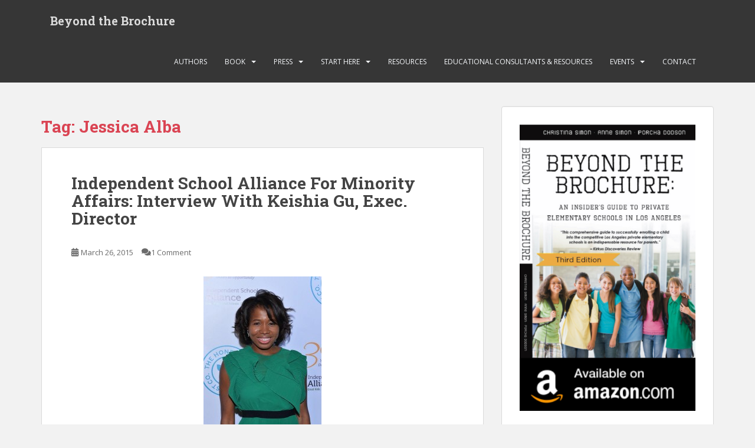

--- FILE ---
content_type: text/html; charset=UTF-8
request_url: https://beyondthebrochurela.com/tag/jessica-alba/
body_size: 14407
content:
<!doctype html>
<!--[if !IE]>
<html class="no-js non-ie" lang="en"> <![endif]-->
<!--[if IE 7 ]>
<html class="no-js ie7" lang="en"> <![endif]-->
<!--[if IE 8 ]>
<html class="no-js ie8" lang="en"> <![endif]-->
<!--[if IE 9 ]>
<html class="no-js ie9" lang="en"> <![endif]-->
<!--[if gt IE 9]><!-->
<html class="no-js" lang="en"> <!--<![endif]-->
<head>
<meta charset="UTF-8">
<meta name="viewport" content="width=device-width, initial-scale=1">
<meta name="theme-color" content="">
<link rel="profile" href="http://gmpg.org/xfn/11">

<title>Jessica Alba &#8211; Beyond the Brochure</title>
<style type='text/css'>
					.no-break br {
						display: none !important;
					}
			</style><meta name='robots' content='max-image-preview:large' />
	<style>img:is([sizes="auto" i], [sizes^="auto," i]) { contain-intrinsic-size: 3000px 1500px }</style>
	<link rel='dns-prefetch' href='//fonts.googleapis.com' />
<link rel="alternate" type="application/rss+xml" title="Beyond the Brochure &raquo; Feed" href="https://beyondthebrochurela.com/feed/" />
<link rel="alternate" type="application/rss+xml" title="Beyond the Brochure &raquo; Comments Feed" href="https://beyondthebrochurela.com/comments/feed/" />
<script type="text/javascript" id="wpp-js" src="https://beyondthebrochurela.com/wp-content/plugins/wordpress-popular-posts/assets/js/wpp.min.js?ver=7.2.0" data-sampling="0" data-sampling-rate="100" data-api-url="https://beyondthebrochurela.com/wp-json/wordpress-popular-posts" data-post-id="0" data-token="f2dff958de" data-lang="0" data-debug="0"></script>
<link rel="alternate" type="application/rss+xml" title="Beyond the Brochure &raquo; Jessica Alba Tag Feed" href="https://beyondthebrochurela.com/tag/jessica-alba/feed/" />
		<!-- This site uses the Google Analytics by ExactMetrics plugin v8.3.1 - Using Analytics tracking - https://www.exactmetrics.com/ -->
		<!-- Note: ExactMetrics is not currently configured on this site. The site owner needs to authenticate with Google Analytics in the ExactMetrics settings panel. -->
					<!-- No tracking code set -->
				<!-- / Google Analytics by ExactMetrics -->
				<!-- This site uses the Google Analytics by MonsterInsights plugin v9.3.0 - Using Analytics tracking - https://www.monsterinsights.com/ -->
		<!-- Note: MonsterInsights is not currently configured on this site. The site owner needs to authenticate with Google Analytics in the MonsterInsights settings panel. -->
					<!-- No tracking code set -->
				<!-- / Google Analytics by MonsterInsights -->
		<script type="text/javascript">
/* <![CDATA[ */
window._wpemojiSettings = {"baseUrl":"https:\/\/s.w.org\/images\/core\/emoji\/15.0.3\/72x72\/","ext":".png","svgUrl":"https:\/\/s.w.org\/images\/core\/emoji\/15.0.3\/svg\/","svgExt":".svg","source":{"concatemoji":"https:\/\/beyondthebrochurela.com\/wp-includes\/js\/wp-emoji-release.min.js?ver=6.7.4"}};
/*! This file is auto-generated */
!function(i,n){var o,s,e;function c(e){try{var t={supportTests:e,timestamp:(new Date).valueOf()};sessionStorage.setItem(o,JSON.stringify(t))}catch(e){}}function p(e,t,n){e.clearRect(0,0,e.canvas.width,e.canvas.height),e.fillText(t,0,0);var t=new Uint32Array(e.getImageData(0,0,e.canvas.width,e.canvas.height).data),r=(e.clearRect(0,0,e.canvas.width,e.canvas.height),e.fillText(n,0,0),new Uint32Array(e.getImageData(0,0,e.canvas.width,e.canvas.height).data));return t.every(function(e,t){return e===r[t]})}function u(e,t,n){switch(t){case"flag":return n(e,"\ud83c\udff3\ufe0f\u200d\u26a7\ufe0f","\ud83c\udff3\ufe0f\u200b\u26a7\ufe0f")?!1:!n(e,"\ud83c\uddfa\ud83c\uddf3","\ud83c\uddfa\u200b\ud83c\uddf3")&&!n(e,"\ud83c\udff4\udb40\udc67\udb40\udc62\udb40\udc65\udb40\udc6e\udb40\udc67\udb40\udc7f","\ud83c\udff4\u200b\udb40\udc67\u200b\udb40\udc62\u200b\udb40\udc65\u200b\udb40\udc6e\u200b\udb40\udc67\u200b\udb40\udc7f");case"emoji":return!n(e,"\ud83d\udc26\u200d\u2b1b","\ud83d\udc26\u200b\u2b1b")}return!1}function f(e,t,n){var r="undefined"!=typeof WorkerGlobalScope&&self instanceof WorkerGlobalScope?new OffscreenCanvas(300,150):i.createElement("canvas"),a=r.getContext("2d",{willReadFrequently:!0}),o=(a.textBaseline="top",a.font="600 32px Arial",{});return e.forEach(function(e){o[e]=t(a,e,n)}),o}function t(e){var t=i.createElement("script");t.src=e,t.defer=!0,i.head.appendChild(t)}"undefined"!=typeof Promise&&(o="wpEmojiSettingsSupports",s=["flag","emoji"],n.supports={everything:!0,everythingExceptFlag:!0},e=new Promise(function(e){i.addEventListener("DOMContentLoaded",e,{once:!0})}),new Promise(function(t){var n=function(){try{var e=JSON.parse(sessionStorage.getItem(o));if("object"==typeof e&&"number"==typeof e.timestamp&&(new Date).valueOf()<e.timestamp+604800&&"object"==typeof e.supportTests)return e.supportTests}catch(e){}return null}();if(!n){if("undefined"!=typeof Worker&&"undefined"!=typeof OffscreenCanvas&&"undefined"!=typeof URL&&URL.createObjectURL&&"undefined"!=typeof Blob)try{var e="postMessage("+f.toString()+"("+[JSON.stringify(s),u.toString(),p.toString()].join(",")+"));",r=new Blob([e],{type:"text/javascript"}),a=new Worker(URL.createObjectURL(r),{name:"wpTestEmojiSupports"});return void(a.onmessage=function(e){c(n=e.data),a.terminate(),t(n)})}catch(e){}c(n=f(s,u,p))}t(n)}).then(function(e){for(var t in e)n.supports[t]=e[t],n.supports.everything=n.supports.everything&&n.supports[t],"flag"!==t&&(n.supports.everythingExceptFlag=n.supports.everythingExceptFlag&&n.supports[t]);n.supports.everythingExceptFlag=n.supports.everythingExceptFlag&&!n.supports.flag,n.DOMReady=!1,n.readyCallback=function(){n.DOMReady=!0}}).then(function(){return e}).then(function(){var e;n.supports.everything||(n.readyCallback(),(e=n.source||{}).concatemoji?t(e.concatemoji):e.wpemoji&&e.twemoji&&(t(e.twemoji),t(e.wpemoji)))}))}((window,document),window._wpemojiSettings);
/* ]]> */
</script>
<style id='wp-emoji-styles-inline-css' type='text/css'>

	img.wp-smiley, img.emoji {
		display: inline !important;
		border: none !important;
		box-shadow: none !important;
		height: 1em !important;
		width: 1em !important;
		margin: 0 0.07em !important;
		vertical-align: -0.1em !important;
		background: none !important;
		padding: 0 !important;
	}
</style>
<link rel='stylesheet' id='wp-block-library-css' href='https://beyondthebrochurela.com/wp-includes/css/dist/block-library/style.min.css?ver=6.7.4' type='text/css' media='all' />
<style id='qsm-quiz-style-inline-css' type='text/css'>


</style>
<link rel='stylesheet' id='wp-components-css' href='https://beyondthebrochurela.com/wp-includes/css/dist/components/style.min.css?ver=6.7.4' type='text/css' media='all' />
<link rel='stylesheet' id='wp-preferences-css' href='https://beyondthebrochurela.com/wp-includes/css/dist/preferences/style.min.css?ver=6.7.4' type='text/css' media='all' />
<link rel='stylesheet' id='wp-block-editor-css' href='https://beyondthebrochurela.com/wp-includes/css/dist/block-editor/style.min.css?ver=6.7.4' type='text/css' media='all' />
<link rel='stylesheet' id='wp-reusable-blocks-css' href='https://beyondthebrochurela.com/wp-includes/css/dist/reusable-blocks/style.min.css?ver=6.7.4' type='text/css' media='all' />
<link rel='stylesheet' id='wp-patterns-css' href='https://beyondthebrochurela.com/wp-includes/css/dist/patterns/style.min.css?ver=6.7.4' type='text/css' media='all' />
<link rel='stylesheet' id='wp-editor-css' href='https://beyondthebrochurela.com/wp-includes/css/dist/editor/style.min.css?ver=6.7.4' type='text/css' media='all' />
<link rel='stylesheet' id='pdf_columns-cgb-style-css-css' href='https://beyondthebrochurela.com/wp-content/plugins/nopeamedia/blocks/dist/blocks.style.build.css?ver=6.7.4' type='text/css' media='all' />
<style id='classic-theme-styles-inline-css' type='text/css'>
/*! This file is auto-generated */
.wp-block-button__link{color:#fff;background-color:#32373c;border-radius:9999px;box-shadow:none;text-decoration:none;padding:calc(.667em + 2px) calc(1.333em + 2px);font-size:1.125em}.wp-block-file__button{background:#32373c;color:#fff;text-decoration:none}
</style>
<style id='global-styles-inline-css' type='text/css'>
:root{--wp--preset--aspect-ratio--square: 1;--wp--preset--aspect-ratio--4-3: 4/3;--wp--preset--aspect-ratio--3-4: 3/4;--wp--preset--aspect-ratio--3-2: 3/2;--wp--preset--aspect-ratio--2-3: 2/3;--wp--preset--aspect-ratio--16-9: 16/9;--wp--preset--aspect-ratio--9-16: 9/16;--wp--preset--color--black: #000000;--wp--preset--color--cyan-bluish-gray: #abb8c3;--wp--preset--color--white: #ffffff;--wp--preset--color--pale-pink: #f78da7;--wp--preset--color--vivid-red: #cf2e2e;--wp--preset--color--luminous-vivid-orange: #ff6900;--wp--preset--color--luminous-vivid-amber: #fcb900;--wp--preset--color--light-green-cyan: #7bdcb5;--wp--preset--color--vivid-green-cyan: #00d084;--wp--preset--color--pale-cyan-blue: #8ed1fc;--wp--preset--color--vivid-cyan-blue: #0693e3;--wp--preset--color--vivid-purple: #9b51e0;--wp--preset--gradient--vivid-cyan-blue-to-vivid-purple: linear-gradient(135deg,rgba(6,147,227,1) 0%,rgb(155,81,224) 100%);--wp--preset--gradient--light-green-cyan-to-vivid-green-cyan: linear-gradient(135deg,rgb(122,220,180) 0%,rgb(0,208,130) 100%);--wp--preset--gradient--luminous-vivid-amber-to-luminous-vivid-orange: linear-gradient(135deg,rgba(252,185,0,1) 0%,rgba(255,105,0,1) 100%);--wp--preset--gradient--luminous-vivid-orange-to-vivid-red: linear-gradient(135deg,rgba(255,105,0,1) 0%,rgb(207,46,46) 100%);--wp--preset--gradient--very-light-gray-to-cyan-bluish-gray: linear-gradient(135deg,rgb(238,238,238) 0%,rgb(169,184,195) 100%);--wp--preset--gradient--cool-to-warm-spectrum: linear-gradient(135deg,rgb(74,234,220) 0%,rgb(151,120,209) 20%,rgb(207,42,186) 40%,rgb(238,44,130) 60%,rgb(251,105,98) 80%,rgb(254,248,76) 100%);--wp--preset--gradient--blush-light-purple: linear-gradient(135deg,rgb(255,206,236) 0%,rgb(152,150,240) 100%);--wp--preset--gradient--blush-bordeaux: linear-gradient(135deg,rgb(254,205,165) 0%,rgb(254,45,45) 50%,rgb(107,0,62) 100%);--wp--preset--gradient--luminous-dusk: linear-gradient(135deg,rgb(255,203,112) 0%,rgb(199,81,192) 50%,rgb(65,88,208) 100%);--wp--preset--gradient--pale-ocean: linear-gradient(135deg,rgb(255,245,203) 0%,rgb(182,227,212) 50%,rgb(51,167,181) 100%);--wp--preset--gradient--electric-grass: linear-gradient(135deg,rgb(202,248,128) 0%,rgb(113,206,126) 100%);--wp--preset--gradient--midnight: linear-gradient(135deg,rgb(2,3,129) 0%,rgb(40,116,252) 100%);--wp--preset--font-size--small: 13px;--wp--preset--font-size--medium: 20px;--wp--preset--font-size--large: 36px;--wp--preset--font-size--x-large: 42px;--wp--preset--spacing--20: 0.44rem;--wp--preset--spacing--30: 0.67rem;--wp--preset--spacing--40: 1rem;--wp--preset--spacing--50: 1.5rem;--wp--preset--spacing--60: 2.25rem;--wp--preset--spacing--70: 3.38rem;--wp--preset--spacing--80: 5.06rem;--wp--preset--shadow--natural: 6px 6px 9px rgba(0, 0, 0, 0.2);--wp--preset--shadow--deep: 12px 12px 50px rgba(0, 0, 0, 0.4);--wp--preset--shadow--sharp: 6px 6px 0px rgba(0, 0, 0, 0.2);--wp--preset--shadow--outlined: 6px 6px 0px -3px rgba(255, 255, 255, 1), 6px 6px rgba(0, 0, 0, 1);--wp--preset--shadow--crisp: 6px 6px 0px rgba(0, 0, 0, 1);}:where(.is-layout-flex){gap: 0.5em;}:where(.is-layout-grid){gap: 0.5em;}body .is-layout-flex{display: flex;}.is-layout-flex{flex-wrap: wrap;align-items: center;}.is-layout-flex > :is(*, div){margin: 0;}body .is-layout-grid{display: grid;}.is-layout-grid > :is(*, div){margin: 0;}:where(.wp-block-columns.is-layout-flex){gap: 2em;}:where(.wp-block-columns.is-layout-grid){gap: 2em;}:where(.wp-block-post-template.is-layout-flex){gap: 1.25em;}:where(.wp-block-post-template.is-layout-grid){gap: 1.25em;}.has-black-color{color: var(--wp--preset--color--black) !important;}.has-cyan-bluish-gray-color{color: var(--wp--preset--color--cyan-bluish-gray) !important;}.has-white-color{color: var(--wp--preset--color--white) !important;}.has-pale-pink-color{color: var(--wp--preset--color--pale-pink) !important;}.has-vivid-red-color{color: var(--wp--preset--color--vivid-red) !important;}.has-luminous-vivid-orange-color{color: var(--wp--preset--color--luminous-vivid-orange) !important;}.has-luminous-vivid-amber-color{color: var(--wp--preset--color--luminous-vivid-amber) !important;}.has-light-green-cyan-color{color: var(--wp--preset--color--light-green-cyan) !important;}.has-vivid-green-cyan-color{color: var(--wp--preset--color--vivid-green-cyan) !important;}.has-pale-cyan-blue-color{color: var(--wp--preset--color--pale-cyan-blue) !important;}.has-vivid-cyan-blue-color{color: var(--wp--preset--color--vivid-cyan-blue) !important;}.has-vivid-purple-color{color: var(--wp--preset--color--vivid-purple) !important;}.has-black-background-color{background-color: var(--wp--preset--color--black) !important;}.has-cyan-bluish-gray-background-color{background-color: var(--wp--preset--color--cyan-bluish-gray) !important;}.has-white-background-color{background-color: var(--wp--preset--color--white) !important;}.has-pale-pink-background-color{background-color: var(--wp--preset--color--pale-pink) !important;}.has-vivid-red-background-color{background-color: var(--wp--preset--color--vivid-red) !important;}.has-luminous-vivid-orange-background-color{background-color: var(--wp--preset--color--luminous-vivid-orange) !important;}.has-luminous-vivid-amber-background-color{background-color: var(--wp--preset--color--luminous-vivid-amber) !important;}.has-light-green-cyan-background-color{background-color: var(--wp--preset--color--light-green-cyan) !important;}.has-vivid-green-cyan-background-color{background-color: var(--wp--preset--color--vivid-green-cyan) !important;}.has-pale-cyan-blue-background-color{background-color: var(--wp--preset--color--pale-cyan-blue) !important;}.has-vivid-cyan-blue-background-color{background-color: var(--wp--preset--color--vivid-cyan-blue) !important;}.has-vivid-purple-background-color{background-color: var(--wp--preset--color--vivid-purple) !important;}.has-black-border-color{border-color: var(--wp--preset--color--black) !important;}.has-cyan-bluish-gray-border-color{border-color: var(--wp--preset--color--cyan-bluish-gray) !important;}.has-white-border-color{border-color: var(--wp--preset--color--white) !important;}.has-pale-pink-border-color{border-color: var(--wp--preset--color--pale-pink) !important;}.has-vivid-red-border-color{border-color: var(--wp--preset--color--vivid-red) !important;}.has-luminous-vivid-orange-border-color{border-color: var(--wp--preset--color--luminous-vivid-orange) !important;}.has-luminous-vivid-amber-border-color{border-color: var(--wp--preset--color--luminous-vivid-amber) !important;}.has-light-green-cyan-border-color{border-color: var(--wp--preset--color--light-green-cyan) !important;}.has-vivid-green-cyan-border-color{border-color: var(--wp--preset--color--vivid-green-cyan) !important;}.has-pale-cyan-blue-border-color{border-color: var(--wp--preset--color--pale-cyan-blue) !important;}.has-vivid-cyan-blue-border-color{border-color: var(--wp--preset--color--vivid-cyan-blue) !important;}.has-vivid-purple-border-color{border-color: var(--wp--preset--color--vivid-purple) !important;}.has-vivid-cyan-blue-to-vivid-purple-gradient-background{background: var(--wp--preset--gradient--vivid-cyan-blue-to-vivid-purple) !important;}.has-light-green-cyan-to-vivid-green-cyan-gradient-background{background: var(--wp--preset--gradient--light-green-cyan-to-vivid-green-cyan) !important;}.has-luminous-vivid-amber-to-luminous-vivid-orange-gradient-background{background: var(--wp--preset--gradient--luminous-vivid-amber-to-luminous-vivid-orange) !important;}.has-luminous-vivid-orange-to-vivid-red-gradient-background{background: var(--wp--preset--gradient--luminous-vivid-orange-to-vivid-red) !important;}.has-very-light-gray-to-cyan-bluish-gray-gradient-background{background: var(--wp--preset--gradient--very-light-gray-to-cyan-bluish-gray) !important;}.has-cool-to-warm-spectrum-gradient-background{background: var(--wp--preset--gradient--cool-to-warm-spectrum) !important;}.has-blush-light-purple-gradient-background{background: var(--wp--preset--gradient--blush-light-purple) !important;}.has-blush-bordeaux-gradient-background{background: var(--wp--preset--gradient--blush-bordeaux) !important;}.has-luminous-dusk-gradient-background{background: var(--wp--preset--gradient--luminous-dusk) !important;}.has-pale-ocean-gradient-background{background: var(--wp--preset--gradient--pale-ocean) !important;}.has-electric-grass-gradient-background{background: var(--wp--preset--gradient--electric-grass) !important;}.has-midnight-gradient-background{background: var(--wp--preset--gradient--midnight) !important;}.has-small-font-size{font-size: var(--wp--preset--font-size--small) !important;}.has-medium-font-size{font-size: var(--wp--preset--font-size--medium) !important;}.has-large-font-size{font-size: var(--wp--preset--font-size--large) !important;}.has-x-large-font-size{font-size: var(--wp--preset--font-size--x-large) !important;}
:where(.wp-block-post-template.is-layout-flex){gap: 1.25em;}:where(.wp-block-post-template.is-layout-grid){gap: 1.25em;}
:where(.wp-block-columns.is-layout-flex){gap: 2em;}:where(.wp-block-columns.is-layout-grid){gap: 2em;}
:root :where(.wp-block-pullquote){font-size: 1.5em;line-height: 1.6;}
</style>
<link rel='stylesheet' id='css/e2pdf.frontend.global-css' href='https://beyondthebrochurela.com/wp-content/plugins/e2pdf/css/e2pdf.frontend.global.css?ver=1.28.13' type='text/css' media='all' />
<link rel='stylesheet' id='pdf-generator-for-wp-css' href='https://beyondthebrochurela.com/wp-content/plugins/pdf-generator-for-wp/public/src/scss/pdf-generator-for-wp-public.css?ver=1.5.6' type='text/css' media='all' />
<link rel='stylesheet' id='dashicons-css' href='https://beyondthebrochurela.com/wp-includes/css/dashicons.min.css?ver=6.7.4' type='text/css' media='all' />
<link rel='stylesheet' id='thickbox-css' href='https://beyondthebrochurela.com/wp-includes/js/thickbox/thickbox.css?ver=6.7.4' type='text/css' media='all' />
<link rel='stylesheet' id='pdf-generator-for-wpcommon-css' href='https://beyondthebrochurela.com/wp-content/plugins/pdf-generator-for-wp/common/src/scss/pdf-generator-for-wp-common.css?ver=1.5.6' type='text/css' media='all' />
<link rel='stylesheet' id='SFSIPLUSmainCss-css' href='https://beyondthebrochurela.com/wp-content/plugins/ultimate-social-media-plus/css/sfsi-style.css?ver=3.7.0' type='text/css' media='all' />
<link rel='stylesheet' id='wpProQuiz_front_style-css' href='https://beyondthebrochurela.com/wp-content/plugins/wp-pro-quiz/css/wpProQuiz_front.min.css?ver=0.37' type='text/css' media='all' />
<link rel='stylesheet' id='wordpress-popular-posts-css-css' href='https://beyondthebrochurela.com/wp-content/plugins/wordpress-popular-posts/assets/css/wpp.css?ver=7.2.0' type='text/css' media='all' />
<link rel='stylesheet' id='sparkling-bootstrap-css' href='https://beyondthebrochurela.com/wp-content/themes/sparkling/assets/css/bootstrap.min.css?ver=6.7.4' type='text/css' media='all' />
<link rel='stylesheet' id='sparkling-icons-css' href='https://beyondthebrochurela.com/wp-content/themes/sparkling/assets/css/fontawesome-all.min.css?ver=5.1.1.' type='text/css' media='all' />
<link rel='stylesheet' id='sparkling-fonts-css' href='//fonts.googleapis.com/css?family=Open+Sans%3A400italic%2C400%2C600%2C700%7CRoboto+Slab%3A400%2C300%2C700&#038;ver=6.7.4' type='text/css' media='all' />
<link rel='stylesheet' id='sparkling-style-css' href='https://beyondthebrochurela.com/wp-content/themes/sparkling/style.css?ver=2.4.2' type='text/css' media='all' />
<script type="text/javascript" src="https://beyondthebrochurela.com/wp-includes/js/jquery/jquery.min.js?ver=3.7.1" id="jquery-core-js"></script>
<script type="text/javascript" src="https://beyondthebrochurela.com/wp-includes/js/jquery/jquery-migrate.min.js?ver=3.4.1" id="jquery-migrate-js"></script>
<script type="text/javascript" src="https://beyondthebrochurela.com/wp-content/plugins/e2pdf/js/e2pdf.frontend.js?ver=1.28.13" id="js/e2pdf.frontend-js"></script>
<script type="text/javascript" id="pdf-generator-for-wppublic-js-js-extra">
/* <![CDATA[ */
var pgfw_public_param = {"ajaxurl":"https:\/\/beyondthebrochurela.com\/wp-admin\/admin-ajax.php"};
/* ]]> */
</script>
<script type="text/javascript" src="https://beyondthebrochurela.com/wp-content/plugins/pdf-generator-for-wp/public/src/js/pdf-generator-for-wp-public.js?ver=1.5.6" id="pdf-generator-for-wppublic-js-js"></script>
<script type="text/javascript" id="pdf-generator-for-wpcommon-js-extra">
/* <![CDATA[ */
var pgfw_common_param = {"ajaxurl":"https:\/\/beyondthebrochurela.com\/wp-admin\/admin-ajax.php","nonce":"ee63880352","loader":"https:\/\/beyondthebrochurela.com\/wp-content\/plugins\/pdf-generator-for-wp\/admin\/src\/images\/loader.gif","processing_html":"<span style=\"color:#1e73be;\">Please wait....<\/span>","email_submit_error":"<span style=\"color:#8e4b86;\">Some unexpected error occurred. Kindly Resubmit again<\/span>"};
/* ]]> */
</script>
<script type="text/javascript" src="https://beyondthebrochurela.com/wp-content/plugins/pdf-generator-for-wp/common/src/js/pdf-generator-for-wp-common.js?ver=1.5.6" id="pdf-generator-for-wpcommon-js"></script>
<script type="text/javascript" src="https://beyondthebrochurela.com/wp-content/plugins/pdf-generator-for-wp/common/src/js/flipbook.bundle.js?ver=1.5.6" id="flipbook-bundle-js"></script>
<script type="text/javascript" src="https://beyondthebrochurela.com/wp-content/themes/sparkling/assets/js/vendor/bootstrap.min.js?ver=6.7.4" id="sparkling-bootstrapjs-js"></script>
<script type="text/javascript" src="https://beyondthebrochurela.com/wp-content/themes/sparkling/assets/js/functions.js?ver=20180503" id="sparkling-functions-js"></script>
<link rel="https://api.w.org/" href="https://beyondthebrochurela.com/wp-json/" /><link rel="alternate" title="JSON" type="application/json" href="https://beyondthebrochurela.com/wp-json/wp/v2/tags/1082" /><link rel="EditURI" type="application/rsd+xml" title="RSD" href="https://beyondthebrochurela.com/xmlrpc.php?rsd" />
<meta name="generator" content="WordPress 6.7.4" />
<!-- Global site tag (gtag.js) - Google Analytics -->
<script async src="https://www.googletagmanager.com/gtag/js?id=UA-131738549-1"></script>
<script>
  window.dataLayer = window.dataLayer || [];
  function gtag(){dataLayer.push(arguments);}
  gtag('js', new Date());

  gtag('config', 'UA-131738549-1');
</script><script charset="utf-8" type="text/javascript">var switchTo5x=true;</script>
<script charset="utf-8" type="text/javascript" src="https://w.sharethis.com/button/buttons.js"></script>
<script charset="utf-8" type="text/javascript">stLight.options({"publisher":"d5595fc7-213e-46dc-b9de-3526d57c22db","doNotCopy":true,"hashAddressBar":false,"doNotHash":true});var st_type="wordpress4.1.1";</script>
	<script>
		window.addEventListener("sfsi_plus_functions_loaded", function() {
			var body = document.getElementsByTagName('body')[0];
			// console.log(body);
			body.classList.add("sfsi_plus_3.53");
		})
		// window.addEventListener('sfsi_plus_functions_loaded',function(e) {
		// 	jQuery("body").addClass("sfsi_plus_3.53")
		// });
		jQuery(document).ready(function(e) {
			jQuery("body").addClass("sfsi_plus_3.53")
		});

		function sfsi_plus_processfurther(ref) {
			var feed_id = '[base64]';
			var feedtype = 8;
			var email = jQuery(ref).find('input[name="email"]').val();
			var filter = /^(([^<>()[\]\\.,;:\s@\"]+(\.[^<>()[\]\\.,;:\s@\"]+)*)|(\".+\"))@((\[[0-9]{1,3}\.[0-9]{1,3}\.[0-9]{1,3}\.[0-9]{1,3}\])|(([a-zA-Z\-0-9]+\.)+[a-zA-Z]{2,}))$/;
			if ((email != "Enter your email") && (filter.test(email))) {
				if (feedtype == "8") {
					var url = "https://api.follow.it/subscription-form/" + feed_id + "/" + feedtype;
					window.open(url, "popupwindow", "scrollbars=yes,width=1080,height=760");
					return true;
				}
			} else {
				alert("Please enter email address");
				jQuery(ref).find('input[name="email"]').focus();
				return false;
			}
		}
	</script>
	<style>
		.sfsi_plus_subscribe_Popinner {
			width: 100% !important;
			height: auto !important;
			border: 1px solid #b5b5b5 !important;
			padding: 18px 0px !important;
			background-color: #ffffff !important;
		}

		.sfsi_plus_subscribe_Popinner form {
			margin: 0 20px !important;
		}

		.sfsi_plus_subscribe_Popinner h5 {
			font-family: Helvetica,Arial,sans-serif !important;

			font-weight: bold !important;
			color: #000000 !important;
			font-size: 16px !important;
			text-align: center !important;
			margin: 0 0 10px !important;
			padding: 0 !important;
		}

		.sfsi_plus_subscription_form_field {
			margin: 5px 0 !important;
			width: 100% !important;
			display: inline-flex;
			display: -webkit-inline-flex;
		}

		.sfsi_plus_subscription_form_field input {
			width: 100% !important;
			padding: 10px 0px !important;
		}

		.sfsi_plus_subscribe_Popinner input[type=email] {
			font-family: Helvetica,Arial,sans-serif !important;

			font-style: normal !important;
			color:  !important;
			font-size: 14px !important;
			text-align: center !important;
		}

		.sfsi_plus_subscribe_Popinner input[type=email]::-webkit-input-placeholder {
			font-family: Helvetica,Arial,sans-serif !important;

			font-style: normal !important;
			color:  !important;
			font-size: 14px !important;
			text-align: center !important;
		}

		.sfsi_plus_subscribe_Popinner input[type=email]:-moz-placeholder {
			/* Firefox 18- */
			font-family: Helvetica,Arial,sans-serif !important;

			font-style: normal !important;
			color:  !important;
			font-size: 14px !important;
			text-align: center !important;
		}

		.sfsi_plus_subscribe_Popinner input[type=email]::-moz-placeholder {
			/* Firefox 19+ */
			font-family: Helvetica,Arial,sans-serif !important;

			font-style: normal !important;
			color:  !important;
			font-size: 14px !important;
			text-align: center !important;
		}

		.sfsi_plus_subscribe_Popinner input[type=email]:-ms-input-placeholder {
			font-family: Helvetica,Arial,sans-serif !important;

			font-style: normal !important;
			color:  !important;
			font-size: 14px !important;
			text-align: center !important;
		}

		.sfsi_plus_subscribe_Popinner input[type=submit] {
			font-family: Helvetica,Arial,sans-serif !important;

			font-weight: bold !important;
			color: #000000 !important;
			font-size: 16px !important;
			text-align: center !important;
			background-color: #dedede !important;
		}
	</style>
	<meta name="follow.[base64]" content="VzRCZnvKzXdxRWnGwaA0"/> <meta name="viewport" content="width=device-width, initial-scale=1">            <style id="wpp-loading-animation-styles">@-webkit-keyframes bgslide{from{background-position-x:0}to{background-position-x:-200%}}@keyframes bgslide{from{background-position-x:0}to{background-position-x:-200%}}.wpp-widget-block-placeholder,.wpp-shortcode-placeholder{margin:0 auto;width:60px;height:3px;background:#dd3737;background:linear-gradient(90deg,#dd3737 0%,#571313 10%,#dd3737 100%);background-size:200% auto;border-radius:3px;-webkit-animation:bgslide 1s infinite linear;animation:bgslide 1s infinite linear}</style>
            <style type="text/css">.social-icons li a {background-color: #e06773 !important ;}#footer-area .social-icons li a {background-color: #e06773 !important ;}body, .entry-content {color:#6B6B6B}.entry-content {font-family: Open Sans;}.entry-content {font-size:14px}.entry-content {font-weight:normal}</style>		<style type="text/css">
				.navbar > .container .navbar-brand {
			color: #dadada;
		}
		</style>
	
</head>

<body class="archive tag tag-jessica-alba tag-1082 sfsi_plus_actvite_theme_default">
	<a class="sr-only sr-only-focusable" href="#content">Skip to main content</a>
<div id="page" class="hfeed site">

	<header id="masthead" class="site-header" role="banner">
		<nav class="navbar navbar-default
		" role="navigation">
			<div class="container">
				<div class="row">
					<div class="site-navigation-inner col-sm-12">
						<div class="navbar-header">


														<div id="logo">
															<p class="site-name">																		<a class="navbar-brand" href="https://beyondthebrochurela.com/" title="Beyond the Brochure" rel="home">Beyond the Brochure</a>
																</p>																													</div><!-- end of #logo -->

							<button type="button" class="btn navbar-toggle" data-toggle="collapse" data-target=".navbar-ex1-collapse">
								<span class="sr-only">Toggle navigation</span>
								<span class="icon-bar"></span>
								<span class="icon-bar"></span>
								<span class="icon-bar"></span>
							</button>
						</div>



						<div class="collapse navbar-collapse navbar-ex1-collapse"><ul id="menu-menu" class="nav navbar-nav"><li id="menu-item-10484" class="menu-item menu-item-type-post_type menu-item-object-page menu-item-10484"><a href="https://beyondthebrochurela.com/about-the-authors/">Authors</a></li>
<li id="menu-item-10487" class="menu-item menu-item-type-post_type menu-item-object-page menu-item-has-children menu-item-10487 dropdown"><a href="https://beyondthebrochurela.com/about-the-authors/where-to-buy/">Book</a><span class="caret sparkling-dropdown"></span>
<ul role="menu" class=" dropdown-menu">
	<li id="menu-item-10488" class="menu-item menu-item-type-post_type menu-item-object-page menu-item-10488"><a href="https://beyondthebrochurela.com/about-the-authors/about-the-book/">About the Book</a></li>
	<li id="menu-item-10556" class="menu-item menu-item-type-post_type menu-item-object-page menu-item-10556"><a href="https://beyondthebrochurela.com/about-the-authors/where-to-buy/">Where to Buy</a></li>
	<li id="menu-item-10485" class="menu-item menu-item-type-post_type menu-item-object-page menu-item-10485"><a href="https://beyondthebrochurela.com/about-the-authors/where-to-buy-in-l-a/">Where to Buy in L.A.</a></li>
</ul>
</li>
<li id="menu-item-10481" class="menu-item menu-item-type-post_type menu-item-object-page menu-item-has-children menu-item-10481 dropdown"><a href="https://beyondthebrochurela.com/press-coverage/">Press</a><span class="caret sparkling-dropdown"></span>
<ul role="menu" class=" dropdown-menu">
	<li id="menu-item-10557" class="menu-item menu-item-type-post_type menu-item-object-page menu-item-10557"><a href="https://beyondthebrochurela.com/press-coverage/">Press Coverage</a></li>
	<li id="menu-item-10482" class="menu-item menu-item-type-post_type menu-item-object-page menu-item-10482"><a href="https://beyondthebrochurela.com/?page_id=739">Find Us Here Too</a></li>
	<li id="menu-item-10489" class="menu-item menu-item-type-post_type menu-item-object-page menu-item-10489"><a href="https://beyondthebrochurela.com/about-the-authors/about-the-book/endorsements/">Praise For Beyond The Brochure</a></li>
</ul>
</li>
<li id="menu-item-10475" class="menu-item menu-item-type-post_type menu-item-object-page menu-item-has-children menu-item-10475 dropdown"><a href="https://beyondthebrochurela.com/new-to-the-blog-start-here/">Start Here</a><span class="caret sparkling-dropdown"></span>
<ul role="menu" class=" dropdown-menu">
	<li id="menu-item-10558" class="menu-item menu-item-type-post_type menu-item-object-page menu-item-10558"><a href="https://beyondthebrochurela.com/new-to-the-blog-start-here/">New To The Blog? Start Here!</a></li>
	<li id="menu-item-10479" class="menu-item menu-item-type-post_type menu-item-object-page menu-item-10479"><a href="https://beyondthebrochurela.com/beyond-the-brochures-school-profiles/">School Profiles</a></li>
	<li id="menu-item-10477" class="menu-item menu-item-type-post_type menu-item-object-page menu-item-10477"><a href="https://beyondthebrochurela.com/new-to-the-blog-start-here/parent-interviews/">Parent Interviews</a></li>
	<li id="menu-item-10478" class="menu-item menu-item-type-post_type menu-item-object-page menu-item-10478"><a href="https://beyondthebrochurela.com/new-to-the-blog-start-here/touring-schools-2/">Touring Schools</a></li>
	<li id="menu-item-10476" class="menu-item menu-item-type-post_type menu-item-object-page menu-item-10476"><a href="https://beyondthebrochurela.com/new-to-the-blog-start-here/your-childs-testingvisiting-day/">Your Child&#8217;s Testing/Visiting Day</a></li>
</ul>
</li>
<li id="menu-item-12227" class="menu-item menu-item-type-post_type menu-item-object-page menu-item-12227"><a href="https://beyondthebrochurela.com/resources/">Resources</a></li>
<li id="menu-item-10483" class="menu-item menu-item-type-post_type menu-item-object-page menu-item-10483"><a href="https://beyondthebrochurela.com/educational-consultants/">Educational Consultants &#038; Resources</a></li>
<li id="menu-item-10480" class="menu-item menu-item-type-post_type menu-item-object-page menu-item-has-children menu-item-10480 dropdown"><a href="https://beyondthebrochurela.com/upcoming-beyond-the-brochure-events/">Events</a><span class="caret sparkling-dropdown"></span>
<ul role="menu" class=" dropdown-menu">
	<li id="menu-item-10486" class="menu-item menu-item-type-post_type menu-item-object-page menu-item-10486"><a href="https://beyondthebrochurela.com/about-the-authors/preschool-donations/">Author Speaking Events</a></li>
	<li id="menu-item-10559" class="menu-item menu-item-type-post_type menu-item-object-page menu-item-10559"><a href="https://beyondthebrochurela.com/upcoming-beyond-the-brochure-events/">Upcoming L.A. Private School Events</a></li>
</ul>
</li>
<li id="menu-item-10560" class="menu-item menu-item-type-custom menu-item-object-custom menu-item-10560"><a href="mailto:csimon2007@mac.com">Contact</a></li>
</ul></div>


					</div>
				</div>
			</div>
		</nav><!-- .site-navigation -->
	</header><!-- #masthead -->

	<div id="content" class="site-content">

		<div class="top-section">
								</div>

		<div class="container main-content-area">
						<div class="row pull-left">
				<div class="main-content-inner col-sm-12 col-md-8">

	 <div id="primary" class="content-area">
		 <main id="main" class="site-main" role="main">

			
				<header class="page-header">
					<h1 class="page-title">Tag: <span>Jessica Alba</span></h1>				</header><!-- .page-header -->

				
<article id="post-10666" class="post-10666 post type-post status-publish format-standard hentry category-beyond-the-brochure category-qa-interview tag-diversity-in-l-a-private-schools tag-independent-school-alliance-for-minority-affairs tag-jessica-alba tag-keishia-gu tag-lisa-loeb">
	<div class="blog-item-wrap">
				<a href="https://beyondthebrochurela.com/independent-school-alliance-for-minority-affairs-interview-with-keishia-gu-exec-director/" title="Independent School Alliance For Minority Affairs: Interview With Keishia Gu, Exec. Director" >
							</a>
		<div class="post-inner-content">
			<header class="entry-header page-header">

				<h2 class="entry-title"><a href="https://beyondthebrochurela.com/independent-school-alliance-for-minority-affairs-interview-with-keishia-gu-exec-director/" rel="bookmark">Independent School Alliance For Minority Affairs: Interview With Keishia Gu, Exec. Director</a></h2>

								<div class="entry-meta">
					<span class="posted-on"><i class="fa fa-calendar-alt"></i> <a href="https://beyondthebrochurela.com/independent-school-alliance-for-minority-affairs-interview-with-keishia-gu-exec-director/" rel="bookmark"><time class="entry-date published" datetime="2015-03-26T08:13:03-07:00">March 26, 2015</time><time class="updated" datetime="2015-03-26T10:13:19-07:00">March 26, 2015</time></a></span><span class="byline"> <i class="fa fa-user"></i> <span class="author vcard"><a class="url fn n" href="https://beyondthebrochurela.com/author/admin/">admin</a></span></span>				<span class="comments-link"><i class="fa fa-comments"></i><a href="https://beyondthebrochurela.com/independent-school-alliance-for-minority-affairs-interview-with-keishia-gu-exec-director/#comments">1 Comment</a></span>
				
				
				</div><!-- .entry-meta -->
							</header><!-- .entry-header -->

						<div class="entry-content">

				<p><a href="https://beyondthebrochurela.com/wp-content/uploads/2015/03/Keishia-Gu.jpg"><img fetchpriority="high" decoding="async" class="aligncenter size-medium wp-image-10672" src="https://beyondthebrochurela.com/wp-content/uploads/2015/03/Keishia-Gu-200x300.jpg" alt="Keishia Gu" width="200" height="300" srcset="https://beyondthebrochurela.com/wp-content/uploads/2015/03/Keishia-Gu-200x300.jpg 200w, https://beyondthebrochurela.com/wp-content/uploads/2015/03/Keishia-Gu.jpg 399w" sizes="(max-width: 200px) 100vw, 200px" /></a></p>
<p><em>The Independent School Alliance For Minority Affairs (ISA) recently celebrated its 30th anniversary. What an accomplishment! The organization started with just a small group of committed school administrators, led by Margo Long, the head of Oakwood Elementary School. I like to think of the ISA as a full service educational consulting organization for minority families. The 30th anniversary gala event was held at the Beverly Wilshire Hotel. In addition to 54 heads of school who were recognized for their contributions to the organization, it was a star-studded event that raised $650K to fund ISA programs. In the spirit of the event, Beyond The Brochure contributed $500 to help fund admissions fees for ISA families. Jessica Alba <a href="http://www.lamag.com/theseen/getting-schooled-the-independent-school-alliance-for-minority-affairs-impact-awards-dinner/">presented an award</a> to Brian Lee (The Honest Company, LegalZoom), who bid generously on live auction items. Lisa Loeb sang and I spotted John Legend too!  Jeffery Campbell, an ISA board member and his wife, Jennifer Fox, were gracious hosts who invited me to join them at the event. The kids who have benefitted from ISA admissions services were incredibly poised and articulate. They are students at Archer, Harvard-Westlake, Viewpoint and many more schools. I met Keishia Gu, ISA&#8217;s Executive Director, an articulate and accomplished leader who I know we can count on to ensure there is a steady growth of diverse families in L.A. independent (private) schools. Here&#8217;s my interview with Keishia:</em></p>
<p>&nbsp;</p>
<p><strong>1. You have a very impressive resume! Can you talk a bit about your background and what brought you to ISA?</strong></p>
<p>Thank you!!!! I grew up as a nomad, and therefore I have a unique perspective on education and schools. My father is a retired Colonel in the US Air Force, and as a result of being a military brat, I attended 16 schools from K-12. From my personal experience, I learned that not all schools, curriculum, or teachers were created equally. I attended some great schools, and I attended my share of &#8220;poor performing&#8221; schools, but didn&#8217;t have the sophistication to understand educational inequity. But I always knew that I would go into education because of the impact &#8220;school&#8221; had on my life. I started my career at my alma mater, Georgetown University&#8211;and served as the Assistant Director of Admissions with a particular emphasis on multicultural recruitment. I moved on to graduate school at the Harvard University Graduate School of Education where I focused on education reform and policy. Bob Riddle, the Head of Crossroads for Arts &amp; Sciences, gave me my first job in California at Crossroads where I did a seven year stint as an Academic Dean, English teacher, and college counselor. In 2010, in order to reach back to the communities who I felt needed my college planning expertise the most, I joined the award-winning KIPP LA Schools, and worked as the Director of the KIPP Through College program. I&#8217;m grateful to Lee Miller at Cal West Educators, who personally called me about the opportunity at the Independent School Alliance. I believe I was ultimately selected because of my experience in recruitment and admissions, working with families of color, knowledge of independent schools, and business acumen. I had the right background and new vision to lead this organization into its next incredible phase of growth. Personally, it is my life&#8217;s work to provide children with the opportunity to attend a school that best matches their passions and personality, so I feel like I&#8217;m helping all of the &#8220;little Keishia&#8217;s&#8221; of the world.</p>
<p>&nbsp;</p>
<p><strong>2. Who are the families ISA serves?</strong></p>
<p>The Independent School Alliance (ISA) works to inform families of color across Los Angeles about the option of independent school education. Our families self-identify as African American, Latino, Native American, Asian American, and Multiracial/Multiethnic.</p>
<p><a href="https://beyondthebrochurela.com/wp-content/uploads/2015/03/ISA-Gala.jpg"><img decoding="async" class="aligncenter size-full wp-image-10679" src="https://beyondthebrochurela.com/wp-content/uploads/2015/03/ISA-Gala.jpg" alt="ISA Gala" width="640" height="640" srcset="https://beyondthebrochurela.com/wp-content/uploads/2015/03/ISA-Gala.jpg 640w, https://beyondthebrochurela.com/wp-content/uploads/2015/03/ISA-Gala-150x150.jpg 150w, https://beyondthebrochurela.com/wp-content/uploads/2015/03/ISA-Gala-300x300.jpg 300w, https://beyondthebrochurela.com/wp-content/uploads/2015/03/ISA-Gala-50x50.jpg 50w, https://beyondthebrochurela.com/wp-content/uploads/2015/03/ISA-Gala-250x250.jpg 250w, https://beyondthebrochurela.com/wp-content/uploads/2015/03/ISA-Gala-500x500.jpg 500w, https://beyondthebrochurela.com/wp-content/uploads/2015/03/ISA-Gala-60x60.jpg 60w" sizes="(max-width: 640px) 100vw, 640px" /></a></p>
<p><strong>3. How do you help families find the right independent school in L.A. given the extremely competitive admissions process at many of the top schools.</strong></p>
<p>At ISA, we understand that choosing the right school is by far one of the most important decisions that one can make for their child. We work with our families to help demystify the complexity of applying to independent school. We offer workshops and resources on educational philosophies, so that our parents understand the mission and vision of our 54 unique member schools. With our program, parents learn the differences between progressive, developmental, project-based, constructivist, and traditional approaches to education. Additionally, as parents consider their options, we perform an initial vetting of the children in order to understand the best fit for the child&#8217;s strengths, personality, and learning style. When our member schools receive an application from ISA, they can know and trust that we have worked hard to ensure that it&#8217;s a good match for all parties involved. Finally, we take the stress out of the paperwork because ISA families complete ONE common application and one financial assistance application, which is honored by all of our member schools. We also offer fee waivers for the ISEE, FAST, and SSS&#8211;making the cost of applying to independent school substantially lower than if families applied without the support of ISA. To see a complete list of schools where ISA helps families get in, click <a href="http://www.independentschoolalliance.org/#!member-schools/cct2">here.</a></p>
<p>&nbsp;</p>
<p><strong>4. If a family wants to handle the admissions process on their own, but has a few questions, can the ISA help?</strong></p>
<p>We are a small and mighty nonprofit, and have the resources and staffing to support the 150 -200 families who are a part of our program each year. We&#8217;re happy to take a call or walk-in consultation for a few people each year who are not formally a part of our program. But for the most part we reserve our program, advice, and expertise for those who are working with us directly.</p>
<p>&nbsp;</p>
<p><strong>5. Do ISA families have to demonstrate a need for financial aid?</strong></p>
<p>No, actually, we are very proud to work with families of varying degrees of socioeconomic status. Many of our families may be considered low-to-moderate income, but a reasonable percentage of our families are able to pay 50% to 90% of their tuition fees. We provide information regarding budgeting and financial planning for independent school education, and we will work with our families to identify schools that are within the range of what they are able and willing to contribute.</p>
<p>&nbsp;</p>
<p>For more information, visit, <a href="http://www.independentschoolalliance.org">www.independentschoolalliance.org</a></p>
<p>&nbsp;</p>
<p>Don&#8217;t miss a thing! Like Beyond The Brochure on <a href="http://www.facebook.com/BeyondTheBrochure">Facebook</a></p>
<p>Photo collage: Candi Schreuders</p>
<p class="no-break"><span class='st_facebook_large' st_title='Independent School Alliance For Minority Affairs: Interview With Keishia Gu, Exec. Director' st_url='https://beyondthebrochurela.com/independent-school-alliance-for-minority-affairs-interview-with-keishia-gu-exec-director/'></span><span st_via='beyondbrochure' st_username='beyondbrochure' class='st_twitter_large' st_title='Independent School Alliance For Minority Affairs: Interview With Keishia Gu, Exec. Director' st_url='https://beyondthebrochurela.com/independent-school-alliance-for-minority-affairs-interview-with-keishia-gu-exec-director/'></span><span st_title='Independent School Alliance For Minority Affairs: Interview With Keishia Gu, Exec. Director' st_url='https://beyondthebrochurela.com/independent-school-alliance-for-minority-affairs-interview-with-keishia-gu-exec-director/' class='st_pinterest_large'></span><span st_title='Independent School Alliance For Minority Affairs: Interview With Keishia Gu, Exec. Director' st_url='https://beyondthebrochurela.com/independent-school-alliance-for-minority-affairs-interview-with-keishia-gu-exec-director/' class='st_email_large'></span><span st_title='Independent School Alliance For Minority Affairs: Interview With Keishia Gu, Exec. Director' st_url='https://beyondthebrochurela.com/independent-school-alliance-for-minority-affairs-interview-with-keishia-gu-exec-director/' class='st_sharethis_large'></span></p><div style="display:flex; gap:10px;justify-content:center" class="wps-pgfw-pdf-generate-icon__wrapper-frontend">
		<a  href="https://beyondthebrochurela.com/tag/jessica-alba?action=genpdf&amp;id=10666" class="pgfw-single-pdf-download-button" ><img src="https://beyondthebrochurela.com/wp-content/plugins/pdf-generator-for-wp/admin/src/images/PDF_Tray.svg" title="Generate PDF" style="width:auto; height:45px;"></a>
		</div>
							</div><!-- .entry-content -->
					</div>
	</div>
</article><!-- #post-## -->

		 </main><!-- #main -->
	 </div><!-- #primary -->

	</div><!-- close .main-content-inner -->
<div id="secondary" class="widget-area col-sm-12 col-md-4" role="complementary">
	<div class="well">
				<aside id="text-22" class="widget widget_text">			<div class="textwidget"><a href="https://www.amazon.com/dp/1976243688/ref=rdr_ext_tmb?_encoding=UTF8&camp=1789&creative=9325&linkCode=ur2&tag=storypodca-20&linkId=2P4S6EY6B462X4AR" target="_blank"><img src="https://i.imgur.com/vw9ubCq.jpg"></a>
</div>
		</aside><aside id="search-2" class="widget widget_search">
<form role="search" method="get" class="form-search" action="https://beyondthebrochurela.com/">
  <div class="input-group">
	  <label class="screen-reader-text" for="s">Search for:</label>
	<input type="text" class="form-control search-query" placeholder="Search&hellip;" value="" name="s" title="Search for:" />
	<span class="input-group-btn">
	  <button type="submit" class="btn btn-default" name="submit" id="searchsubmit" value="Search"><span class="glyphicon glyphicon-search"></span></button>
	</span>
  </div>
</form>
</aside><aside id="custom_html-3" class="widget_text widget widget_custom_html"><div class="textwidget custom-html-widget"><script src="https://forms.feedblitz.com/js/ca"></script></div></aside><aside id="sparkling-social-3" class="widget sparkling-social"><h3 class="widget-title">Find us on Facebook</h3>
		<!-- social icons -->
		<div class="social-icons sticky-sidebar-social">

			<nav id="menu-social" class="social-icons"><ul id="menu-social-items" class="social-menu"><li id="menu-item-12980" class="menu-item menu-item-type-custom menu-item-object-custom menu-item-12980"><a href="https://www.facebook.com/BeyondTheBrochure"><i class="social_icon"><span>Facebook</span></i></a></li>
<li id="menu-item-12981" class="menu-item menu-item-type-custom menu-item-object-custom menu-item-12981"><a href="https://twitter.com/beyondbrochure"><i class="social_icon"><span>Twitter</span></i></a></li>
</ul></nav>
		</div><!-- end social icons -->
		</aside>
<aside id="wpp-2" class="widget popular-posts">

</aside>
<aside id="media_gallery-3" class="widget widget_media_gallery"><h3 class="widget-title">AS SEEN IN</h3><div id='gallery-1' class='gallery galleryid-10666 gallery-columns-1 gallery-size-medium'><figure class='gallery-item'>
			<div class='gallery-icon landscape'>
				<img width="270" height="81" src="https://beyondthebrochurela.com/wp-content/uploads/2012/01/Ars-Technica-1.png" class="attachment-medium size-medium" alt="" decoding="async" loading="lazy" />
			</div></figure><figure class='gallery-item'>
			<div class='gallery-icon landscape'>
				<img width="172" height="55" src="https://beyondthebrochurela.com/wp-content/uploads/2012/01/BBC-Newsday-.png" class="attachment-medium size-medium" alt="" decoding="async" loading="lazy" />
			</div></figure><figure class='gallery-item'>
			<div class='gallery-icon landscape'>
				<img width="286" height="89" src="https://beyondthebrochurela.com/wp-content/uploads/2012/01/Screen-Shot-2015-06-09-at-7.45.18-PM.png" class="attachment-medium size-medium" alt="" decoding="async" loading="lazy" />
			</div></figure><figure class='gallery-item'>
			<div class='gallery-icon landscape'>
				<img width="254" height="99" src="https://beyondthebrochurela.com/wp-content/uploads/2012/01/As-Seen-in-7.jpg" class="attachment-medium size-medium" alt="" decoding="async" loading="lazy" />
			</div></figure><figure class='gallery-item'>
			<div class='gallery-icon landscape'>
				<img width="251" height="55" src="https://beyondthebrochurela.com/wp-content/uploads/2012/01/Screen-Shot-2014-03-06-at-6.02.48-PM.png" class="attachment-medium size-medium" alt="" decoding="async" loading="lazy" />
			</div></figure><figure class='gallery-item'>
			<div class='gallery-icon landscape'>
				<img width="300" height="65" src="https://beyondthebrochurela.com/wp-content/uploads/2016/02/DuJour-5.32.33-PM-300x65.png" class="attachment-medium size-medium" alt="" decoding="async" loading="lazy" srcset="https://beyondthebrochurela.com/wp-content/uploads/2016/02/DuJour-5.32.33-PM-300x65.png 300w, https://beyondthebrochurela.com/wp-content/uploads/2016/02/DuJour-5.32.33-PM.png 465w" sizes="auto, (max-width: 300px) 100vw, 300px" />
			</div></figure><figure class='gallery-item'>
			<div class='gallery-icon landscape'>
				<img width="277" height="116" src="https://beyondthebrochurela.com/wp-content/uploads/2012/01/Screen-Shot-2014-03-06-at-6.02.07-PM.png" class="attachment-medium size-medium" alt="" decoding="async" loading="lazy" />
			</div></figure><figure class='gallery-item'>
			<div class='gallery-icon landscape'>
				<img width="300" height="29" src="https://beyondthebrochurela.com/wp-content/uploads/2012/01/Screen-Shot-2014-03-06-at-5.29.44-PM-300x29.png" class="attachment-medium size-medium" alt="" decoding="async" loading="lazy" srcset="https://beyondthebrochurela.com/wp-content/uploads/2012/01/Screen-Shot-2014-03-06-at-5.29.44-PM-300x29.png 300w, https://beyondthebrochurela.com/wp-content/uploads/2012/01/Screen-Shot-2014-03-06-at-5.29.44-PM-500x48.png 500w, https://beyondthebrochurela.com/wp-content/uploads/2012/01/Screen-Shot-2014-03-06-at-5.29.44-PM.png 638w" sizes="auto, (max-width: 300px) 100vw, 300px" />
			</div></figure><figure class='gallery-item'>
			<div class='gallery-icon landscape'>
				<img width="212" height="86" src="https://beyondthebrochurela.com/wp-content/uploads/2012/01/As-Seen-In-8.jpg" class="attachment-medium size-medium" alt="" decoding="async" loading="lazy" />
			</div></figure><figure class='gallery-item'>
			<div class='gallery-icon landscape'>
				<img width="300" height="62" src="https://beyondthebrochurela.com/wp-content/uploads/2017/10/LA-Parent-300x62.png" class="attachment-medium size-medium" alt="" decoding="async" loading="lazy" srcset="https://beyondthebrochurela.com/wp-content/uploads/2017/10/LA-Parent-300x62.png 300w, https://beyondthebrochurela.com/wp-content/uploads/2017/10/LA-Parent.png 392w" sizes="auto, (max-width: 300px) 100vw, 300px" />
			</div></figure><figure class='gallery-item'>
			<div class='gallery-icon landscape'>
				<img width="263" height="59" src="https://beyondthebrochurela.com/wp-content/uploads/2012/01/LA-Magazine-Logo.png" class="attachment-medium size-medium" alt="" decoding="async" loading="lazy" />
			</div></figure><figure class='gallery-item'>
			<div class='gallery-icon landscape'>
				<img width="233" height="103" src="https://beyondthebrochurela.com/wp-content/uploads/2019/10/Screen-Shot-2019-10-10-at-7.12.29-AM.png" class="attachment-medium size-medium" alt="" decoding="async" loading="lazy" />
			</div></figure><figure class='gallery-item'>
			<div class='gallery-icon landscape'>
				<img width="280" height="40" src="https://beyondthebrochurela.com/wp-content/uploads/2012/01/Screen-Shot-2015-06-09-at-7.51.23-PM.png" class="attachment-medium size-medium" alt="" decoding="async" loading="lazy" />
			</div></figure><figure class='gallery-item'>
			<div class='gallery-icon landscape'>
				<img width="255" height="113" src="https://beyondthebrochurela.com/wp-content/uploads/2012/01/As-Seen-In-4.jpg" class="attachment-medium size-medium" alt="" decoding="async" loading="lazy" />
			</div></figure><figure class='gallery-item'>
			<div class='gallery-icon landscape'>
				<img width="300" height="180" src="https://beyondthebrochurela.com/wp-content/uploads/2019/01/sm_logo_2c_s-1-300x180.png" class="attachment-medium size-medium" alt="" decoding="async" loading="lazy" srcset="https://beyondthebrochurela.com/wp-content/uploads/2019/01/sm_logo_2c_s-1-300x180.png 300w, https://beyondthebrochurela.com/wp-content/uploads/2019/01/sm_logo_2c_s-1.png 667w" sizes="auto, (max-width: 300px) 100vw, 300px" />
			</div></figure><figure class='gallery-item'>
			<div class='gallery-icon landscape'>
				<img width="300" height="61" src="https://beyondthebrochurela.com/wp-content/uploads/2012/01/Town-and-Country--300x61.jpg" class="attachment-medium size-medium" alt="" decoding="async" loading="lazy" srcset="https://beyondthebrochurela.com/wp-content/uploads/2012/01/Town-and-Country--300x61.jpg 300w, https://beyondthebrochurela.com/wp-content/uploads/2012/01/Town-and-Country-.jpg 721w" sizes="auto, (max-width: 300px) 100vw, 300px" />
			</div></figure><figure class='gallery-item'>
			<div class='gallery-icon portrait'>
				<img width="178" height="264" src="https://beyondthebrochurela.com/wp-content/uploads/2021/04/Guilty-Admissions-.jpg" class="attachment-medium size-medium" alt="" decoding="async" loading="lazy" />
			</div></figure>
		</div>
</aside><aside id="archives-2" class="widget widget_archive"><h3 class="widget-title">Archives</h3>
			<ul>
					<li><a href='https://beyondthebrochurela.com/2024/03/'>March 2024</a>&nbsp;(1)</li>
	<li><a href='https://beyondthebrochurela.com/2022/10/'>October 2022</a>&nbsp;(1)</li>
	<li><a href='https://beyondthebrochurela.com/2022/02/'>February 2022</a>&nbsp;(1)</li>
	<li><a href='https://beyondthebrochurela.com/2021/06/'>June 2021</a>&nbsp;(1)</li>
	<li><a href='https://beyondthebrochurela.com/2021/05/'>May 2021</a>&nbsp;(1)</li>
	<li><a href='https://beyondthebrochurela.com/2021/04/'>April 2021</a>&nbsp;(1)</li>
	<li><a href='https://beyondthebrochurela.com/2021/01/'>January 2021</a>&nbsp;(1)</li>
	<li><a href='https://beyondthebrochurela.com/2020/12/'>December 2020</a>&nbsp;(1)</li>
	<li><a href='https://beyondthebrochurela.com/2020/11/'>November 2020</a>&nbsp;(2)</li>
	<li><a href='https://beyondthebrochurela.com/2020/09/'>September 2020</a>&nbsp;(1)</li>
	<li><a href='https://beyondthebrochurela.com/2020/07/'>July 2020</a>&nbsp;(1)</li>
	<li><a href='https://beyondthebrochurela.com/2020/03/'>March 2020</a>&nbsp;(1)</li>
	<li><a href='https://beyondthebrochurela.com/2020/02/'>February 2020</a>&nbsp;(1)</li>
	<li><a href='https://beyondthebrochurela.com/2020/01/'>January 2020</a>&nbsp;(1)</li>
	<li><a href='https://beyondthebrochurela.com/2019/12/'>December 2019</a>&nbsp;(1)</li>
	<li><a href='https://beyondthebrochurela.com/2019/11/'>November 2019</a>&nbsp;(1)</li>
	<li><a href='https://beyondthebrochurela.com/2019/10/'>October 2019</a>&nbsp;(2)</li>
	<li><a href='https://beyondthebrochurela.com/2019/09/'>September 2019</a>&nbsp;(3)</li>
	<li><a href='https://beyondthebrochurela.com/2019/08/'>August 2019</a>&nbsp;(2)</li>
	<li><a href='https://beyondthebrochurela.com/2019/07/'>July 2019</a>&nbsp;(1)</li>
	<li><a href='https://beyondthebrochurela.com/2019/05/'>May 2019</a>&nbsp;(2)</li>
	<li><a href='https://beyondthebrochurela.com/2019/04/'>April 2019</a>&nbsp;(2)</li>
	<li><a href='https://beyondthebrochurela.com/2019/03/'>March 2019</a>&nbsp;(2)</li>
	<li><a href='https://beyondthebrochurela.com/2019/02/'>February 2019</a>&nbsp;(1)</li>
	<li><a href='https://beyondthebrochurela.com/2019/01/'>January 2019</a>&nbsp;(2)</li>
	<li><a href='https://beyondthebrochurela.com/2018/12/'>December 2018</a>&nbsp;(2)</li>
	<li><a href='https://beyondthebrochurela.com/2018/11/'>November 2018</a>&nbsp;(2)</li>
	<li><a href='https://beyondthebrochurela.com/2018/10/'>October 2018</a>&nbsp;(1)</li>
	<li><a href='https://beyondthebrochurela.com/2018/09/'>September 2018</a>&nbsp;(4)</li>
	<li><a href='https://beyondthebrochurela.com/2018/08/'>August 2018</a>&nbsp;(1)</li>
	<li><a href='https://beyondthebrochurela.com/2018/07/'>July 2018</a>&nbsp;(1)</li>
	<li><a href='https://beyondthebrochurela.com/2018/06/'>June 2018</a>&nbsp;(2)</li>
	<li><a href='https://beyondthebrochurela.com/2018/05/'>May 2018</a>&nbsp;(2)</li>
	<li><a href='https://beyondthebrochurela.com/2018/04/'>April 2018</a>&nbsp;(3)</li>
	<li><a href='https://beyondthebrochurela.com/2018/03/'>March 2018</a>&nbsp;(2)</li>
	<li><a href='https://beyondthebrochurela.com/2018/02/'>February 2018</a>&nbsp;(1)</li>
	<li><a href='https://beyondthebrochurela.com/2018/01/'>January 2018</a>&nbsp;(1)</li>
	<li><a href='https://beyondthebrochurela.com/2017/12/'>December 2017</a>&nbsp;(4)</li>
	<li><a href='https://beyondthebrochurela.com/2017/10/'>October 2017</a>&nbsp;(2)</li>
	<li><a href='https://beyondthebrochurela.com/2017/09/'>September 2017</a>&nbsp;(4)</li>
	<li><a href='https://beyondthebrochurela.com/2017/08/'>August 2017</a>&nbsp;(1)</li>
	<li><a href='https://beyondthebrochurela.com/2017/07/'>July 2017</a>&nbsp;(2)</li>
	<li><a href='https://beyondthebrochurela.com/2017/06/'>June 2017</a>&nbsp;(1)</li>
	<li><a href='https://beyondthebrochurela.com/2017/05/'>May 2017</a>&nbsp;(1)</li>
	<li><a href='https://beyondthebrochurela.com/2017/04/'>April 2017</a>&nbsp;(1)</li>
	<li><a href='https://beyondthebrochurela.com/2017/03/'>March 2017</a>&nbsp;(2)</li>
	<li><a href='https://beyondthebrochurela.com/2017/02/'>February 2017</a>&nbsp;(2)</li>
	<li><a href='https://beyondthebrochurela.com/2017/01/'>January 2017</a>&nbsp;(2)</li>
	<li><a href='https://beyondthebrochurela.com/2016/12/'>December 2016</a>&nbsp;(1)</li>
	<li><a href='https://beyondthebrochurela.com/2016/11/'>November 2016</a>&nbsp;(2)</li>
	<li><a href='https://beyondthebrochurela.com/2016/10/'>October 2016</a>&nbsp;(4)</li>
	<li><a href='https://beyondthebrochurela.com/2016/09/'>September 2016</a>&nbsp;(3)</li>
	<li><a href='https://beyondthebrochurela.com/2016/08/'>August 2016</a>&nbsp;(2)</li>
	<li><a href='https://beyondthebrochurela.com/2016/07/'>July 2016</a>&nbsp;(2)</li>
	<li><a href='https://beyondthebrochurela.com/2016/06/'>June 2016</a>&nbsp;(2)</li>
	<li><a href='https://beyondthebrochurela.com/2016/05/'>May 2016</a>&nbsp;(2)</li>
	<li><a href='https://beyondthebrochurela.com/2016/04/'>April 2016</a>&nbsp;(4)</li>
	<li><a href='https://beyondthebrochurela.com/2016/03/'>March 2016</a>&nbsp;(5)</li>
	<li><a href='https://beyondthebrochurela.com/2016/02/'>February 2016</a>&nbsp;(4)</li>
	<li><a href='https://beyondthebrochurela.com/2016/01/'>January 2016</a>&nbsp;(3)</li>
	<li><a href='https://beyondthebrochurela.com/2015/12/'>December 2015</a>&nbsp;(3)</li>
	<li><a href='https://beyondthebrochurela.com/2015/11/'>November 2015</a>&nbsp;(4)</li>
	<li><a href='https://beyondthebrochurela.com/2015/10/'>October 2015</a>&nbsp;(3)</li>
	<li><a href='https://beyondthebrochurela.com/2015/09/'>September 2015</a>&nbsp;(5)</li>
	<li><a href='https://beyondthebrochurela.com/2015/08/'>August 2015</a>&nbsp;(5)</li>
	<li><a href='https://beyondthebrochurela.com/2015/07/'>July 2015</a>&nbsp;(6)</li>
	<li><a href='https://beyondthebrochurela.com/2015/06/'>June 2015</a>&nbsp;(4)</li>
	<li><a href='https://beyondthebrochurela.com/2015/05/'>May 2015</a>&nbsp;(5)</li>
	<li><a href='https://beyondthebrochurela.com/2015/04/'>April 2015</a>&nbsp;(6)</li>
	<li><a href='https://beyondthebrochurela.com/2015/03/'>March 2015</a>&nbsp;(7)</li>
	<li><a href='https://beyondthebrochurela.com/2015/02/'>February 2015</a>&nbsp;(7)</li>
	<li><a href='https://beyondthebrochurela.com/2015/01/'>January 2015</a>&nbsp;(8)</li>
	<li><a href='https://beyondthebrochurela.com/2014/12/'>December 2014</a>&nbsp;(7)</li>
	<li><a href='https://beyondthebrochurela.com/2014/11/'>November 2014</a>&nbsp;(7)</li>
	<li><a href='https://beyondthebrochurela.com/2014/10/'>October 2014</a>&nbsp;(8)</li>
	<li><a href='https://beyondthebrochurela.com/2014/09/'>September 2014</a>&nbsp;(5)</li>
	<li><a href='https://beyondthebrochurela.com/2014/08/'>August 2014</a>&nbsp;(5)</li>
	<li><a href='https://beyondthebrochurela.com/2014/07/'>July 2014</a>&nbsp;(7)</li>
	<li><a href='https://beyondthebrochurela.com/2014/06/'>June 2014</a>&nbsp;(7)</li>
	<li><a href='https://beyondthebrochurela.com/2014/05/'>May 2014</a>&nbsp;(10)</li>
	<li><a href='https://beyondthebrochurela.com/2014/04/'>April 2014</a>&nbsp;(9)</li>
	<li><a href='https://beyondthebrochurela.com/2014/03/'>March 2014</a>&nbsp;(8)</li>
	<li><a href='https://beyondthebrochurela.com/2014/02/'>February 2014</a>&nbsp;(7)</li>
	<li><a href='https://beyondthebrochurela.com/2014/01/'>January 2014</a>&nbsp;(8)</li>
	<li><a href='https://beyondthebrochurela.com/2013/12/'>December 2013</a>&nbsp;(4)</li>
	<li><a href='https://beyondthebrochurela.com/2013/11/'>November 2013</a>&nbsp;(7)</li>
	<li><a href='https://beyondthebrochurela.com/2013/10/'>October 2013</a>&nbsp;(7)</li>
	<li><a href='https://beyondthebrochurela.com/2013/09/'>September 2013</a>&nbsp;(8)</li>
	<li><a href='https://beyondthebrochurela.com/2013/08/'>August 2013</a>&nbsp;(8)</li>
	<li><a href='https://beyondthebrochurela.com/2013/07/'>July 2013</a>&nbsp;(10)</li>
	<li><a href='https://beyondthebrochurela.com/2013/06/'>June 2013</a>&nbsp;(8)</li>
	<li><a href='https://beyondthebrochurela.com/2013/05/'>May 2013</a>&nbsp;(11)</li>
	<li><a href='https://beyondthebrochurela.com/2013/04/'>April 2013</a>&nbsp;(10)</li>
	<li><a href='https://beyondthebrochurela.com/2013/03/'>March 2013</a>&nbsp;(11)</li>
	<li><a href='https://beyondthebrochurela.com/2013/02/'>February 2013</a>&nbsp;(6)</li>
	<li><a href='https://beyondthebrochurela.com/2013/01/'>January 2013</a>&nbsp;(9)</li>
	<li><a href='https://beyondthebrochurela.com/2012/12/'>December 2012</a>&nbsp;(9)</li>
	<li><a href='https://beyondthebrochurela.com/2012/11/'>November 2012</a>&nbsp;(9)</li>
	<li><a href='https://beyondthebrochurela.com/2012/10/'>October 2012</a>&nbsp;(10)</li>
	<li><a href='https://beyondthebrochurela.com/2012/09/'>September 2012</a>&nbsp;(10)</li>
	<li><a href='https://beyondthebrochurela.com/2012/08/'>August 2012</a>&nbsp;(10)</li>
	<li><a href='https://beyondthebrochurela.com/2012/07/'>July 2012</a>&nbsp;(8)</li>
	<li><a href='https://beyondthebrochurela.com/2012/06/'>June 2012</a>&nbsp;(5)</li>
	<li><a href='https://beyondthebrochurela.com/2012/05/'>May 2012</a>&nbsp;(9)</li>
	<li><a href='https://beyondthebrochurela.com/2012/04/'>April 2012</a>&nbsp;(8)</li>
	<li><a href='https://beyondthebrochurela.com/2012/03/'>March 2012</a>&nbsp;(10)</li>
	<li><a href='https://beyondthebrochurela.com/2012/02/'>February 2012</a>&nbsp;(9)</li>
	<li><a href='https://beyondthebrochurela.com/2012/01/'>January 2012</a>&nbsp;(8)</li>
	<li><a href='https://beyondthebrochurela.com/2011/12/'>December 2011</a>&nbsp;(8)</li>
	<li><a href='https://beyondthebrochurela.com/2011/11/'>November 2011</a>&nbsp;(16)</li>
	<li><a href='https://beyondthebrochurela.com/2011/10/'>October 2011</a>&nbsp;(10)</li>
	<li><a href='https://beyondthebrochurela.com/2011/09/'>September 2011</a>&nbsp;(11)</li>
	<li><a href='https://beyondthebrochurela.com/2011/08/'>August 2011</a>&nbsp;(10)</li>
	<li><a href='https://beyondthebrochurela.com/2011/07/'>July 2011</a>&nbsp;(9)</li>
	<li><a href='https://beyondthebrochurela.com/2011/06/'>June 2011</a>&nbsp;(10)</li>
	<li><a href='https://beyondthebrochurela.com/2011/05/'>May 2011</a>&nbsp;(12)</li>
	<li><a href='https://beyondthebrochurela.com/2011/04/'>April 2011</a>&nbsp;(12)</li>
	<li><a href='https://beyondthebrochurela.com/2011/03/'>March 2011</a>&nbsp;(17)</li>
	<li><a href='https://beyondthebrochurela.com/2011/02/'>February 2011</a>&nbsp;(12)</li>
	<li><a href='https://beyondthebrochurela.com/2011/01/'>January 2011</a>&nbsp;(12)</li>
	<li><a href='https://beyondthebrochurela.com/2010/12/'>December 2010</a>&nbsp;(21)</li>
	<li><a href='https://beyondthebrochurela.com/2010/11/'>November 2010</a>&nbsp;(15)</li>
	<li><a href='https://beyondthebrochurela.com/2010/10/'>October 2010</a>&nbsp;(11)</li>
	<li><a href='https://beyondthebrochurela.com/2010/09/'>September 2010</a>&nbsp;(13)</li>
	<li><a href='https://beyondthebrochurela.com/2010/08/'>August 2010</a>&nbsp;(12)</li>
	<li><a href='https://beyondthebrochurela.com/2010/07/'>July 2010</a>&nbsp;(16)</li>
	<li><a href='https://beyondthebrochurela.com/2010/06/'>June 2010</a>&nbsp;(15)</li>
	<li><a href='https://beyondthebrochurela.com/2010/05/'>May 2010</a>&nbsp;(16)</li>
	<li><a href='https://beyondthebrochurela.com/2010/04/'>April 2010</a>&nbsp;(23)</li>
	<li><a href='https://beyondthebrochurela.com/2010/03/'>March 2010</a>&nbsp;(4)</li>
			</ul>

			</aside>	</div>
</div><!-- #secondary -->
		</div><!-- close .row -->
	</div><!-- close .container -->
</div><!-- close .site-content -->

	<div id="footer-area">
		<div class="container footer-inner">
			<div class="row">
				
				</div>
		</div>

		<footer id="colophon" class="site-footer" role="contentinfo">
			<div class="site-info container">
				<div class="row">
										<nav role="navigation" class="col-md-6">
						<ul id="menu-footer-menu" class="nav footer-nav clearfix"><li id="menu-item-10501" class="menu-item menu-item-type-post_type menu-item-object-page menu-item-10501"><a href="https://beyondthebrochurela.com/about-the-authors/about-the-book/">About</a></li>
<li id="menu-item-10499" class="menu-item menu-item-type-post_type menu-item-object-page menu-item-10499"><a href="https://beyondthebrochurela.com/press-coverage/">Press</a></li>
<li id="menu-item-10500" class="menu-item menu-item-type-post_type menu-item-object-page menu-item-10500"><a href="https://beyondthebrochurela.com/about-the-authors/where-to-buy/">Purchase</a></li>
<li id="menu-item-10497" class="menu-item menu-item-type-post_type menu-item-object-page menu-item-10497"><a href="https://beyondthebrochurela.com/beyond-the-brochures-school-profiles/">School Profiles</a></li>
<li id="menu-item-10498" class="menu-item menu-item-type-post_type menu-item-object-page menu-item-10498"><a href="https://beyondthebrochurela.com/upcoming-beyond-the-brochure-events/">Upcoming Events</a></li>
</ul>					</nav>
					<div class="copyright col-md-6">
						<a href="https://beyondthebrochurela.com/" title="Beyond The Brochure">Beyond The Brochure</a>  All rights reserved.						Theme by <a href="http://colorlib.com/" target="_blank" rel="nofollow noopener">Colorlib</a> Powered by <a href="http://wordpress.org/" target="_blank">WordPress</a>					</div>
				</div>
			</div><!-- .site-info -->
			<div class="scroll-to-top"><i class="fa fa-angle-up"></i></div><!-- .scroll-to-top -->
		</footer><!-- #colophon -->
	</div>
</div><!-- #page -->

		<script type="text/javascript">
		  jQuery(document).ready(function ($) {
			if ($(window).width() >= 767) {
			  $('.navbar-nav > li.menu-item > a').click(function () {
				if ($(this).attr('target') !== '_blank') {
				  window.location = $(this).attr('href')
				}
			  })
			}
		  })
		</script>
	<script>
	window.addEventListener('sfsi_plus_functions_loaded', function() {
		if (typeof sfsi_plus_responsive_toggle == 'function') {
			sfsi_plus_responsive_toggle(0);
			// console.log('sfsi_plus_responsive_toggle');
		}
	})
</script>

<script type="text/javascript" id="thickbox-js-extra">
/* <![CDATA[ */
var thickboxL10n = {"next":"Next >","prev":"< Prev","image":"Image","of":"of","close":"Close","noiframes":"This feature requires inline frames. You have iframes disabled or your browser does not support them.","loadingAnimation":"https:\/\/beyondthebrochurela.com\/wp-includes\/js\/thickbox\/loadingAnimation.gif"};
/* ]]> */
</script>
<script type="text/javascript" src="https://beyondthebrochurela.com/wp-includes/js/thickbox/thickbox.js?ver=3.1-20121105" id="thickbox-js"></script>
<script type="text/javascript" src="https://beyondthebrochurela.com/wp-includes/js/jquery/ui/core.min.js?ver=1.13.3" id="jquery-ui-core-js"></script>
<script type="text/javascript" src="https://beyondthebrochurela.com/wp-content/plugins/ultimate-social-media-plus/js/shuffle/modernizr.custom.min.js?ver=6.7.4" id="SFSIPLUSjqueryModernizr-js"></script>
<script type="text/javascript" id="SFSIPLUSCustomJs-js-extra">
/* <![CDATA[ */
var sfsi_plus_ajax_object = {"ajax_url":"https:\/\/beyondthebrochurela.com\/wp-admin\/admin-ajax.php","plugin_url":"https:\/\/beyondthebrochurela.com\/wp-content\/plugins\/ultimate-social-media-plus\/","rest_url":"https:\/\/beyondthebrochurela.com\/wp-json\/"};
var sfsi_plus_links = {"admin_url":"https:\/\/beyondthebrochurela.com\/wp-admin\/","plugin_dir_url":"https:\/\/beyondthebrochurela.com\/wp-content\/plugins\/ultimate-social-media-plus\/","rest_url":"https:\/\/beyondthebrochurela.com\/wp-json\/","pretty_perma":"yes"};
/* ]]> */
</script>
<script type="text/javascript" src="https://beyondthebrochurela.com/wp-content/plugins/ultimate-social-media-plus/js/custom.js?ver=3.7.0" id="SFSIPLUSCustomJs-js"></script>
<script type="text/javascript" src="https://beyondthebrochurela.com/wp-content/themes/sparkling/assets/js/skip-link-focus-fix.min.js?ver=20140222" id="sparkling-skip-link-focus-fix-js"></script>

</body>
</html>
